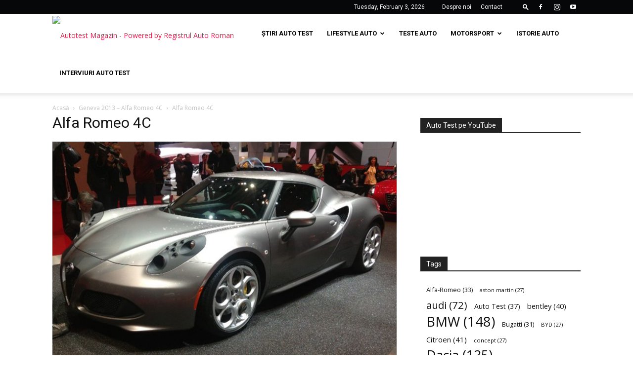

--- FILE ---
content_type: text/html; charset=UTF-8
request_url: https://autotestmagazin.ro/geneva-2013-alfa-romeo-4c/alfa-romeo-4c/
body_size: 16363
content:
<!doctype html >
<!--[if IE 8]>    <html class="ie8" lang="en"> <![endif]-->
<!--[if IE 9]>    <html class="ie9" lang="en"> <![endif]-->
<!--[if gt IE 8]><!--> <html lang="en-US"> <!--<![endif]-->
<head>
    <title>Alfa Romeo 4C - AutoTest Magazin</title>
    <meta charset="UTF-8" />
    <meta name="viewport" content="width=device-width, initial-scale=1.0">
    <link rel="pingback" href="https://autotestmagazin.ro/xmlrpc.php" />
    <meta name='robots' content='index, follow, max-image-preview:large, max-snippet:-1, max-video-preview:-1' />
<link rel="icon" type="image/png" href="http://autotestmagazin.ro/wp-content/uploads/2024/01/favicon.png"><link rel="apple-touch-icon" sizes="76x76" href="http://autotestmagazin.ro/wp-content/uploads/2024/01/76x76.png"/><link rel="apple-touch-icon" sizes="120x120" href="http://autotestmagazin.ro/wp-content/uploads/2024/01/120x120.png"/><link rel="apple-touch-icon" sizes="152x152" href="http://autotestmagazin.ro/wp-content/uploads/2024/01/152x152.png"/><link rel="apple-touch-icon" sizes="114x114" href="http://autotestmagazin.ro/wp-content/uploads/2024/01/114x114.png"/><link rel="apple-touch-icon" sizes="144x144" href="http://autotestmagazin.ro/wp-content/uploads/2024/01/144x144.png"/>
	<!-- This site is optimized with the Yoast SEO plugin v26.8 - https://yoast.com/product/yoast-seo-wordpress/ -->
	<link rel="canonical" href="https://autotestmagazin.ro/geneva-2013-alfa-romeo-4c/alfa-romeo-4c/" />
	<meta property="og:locale" content="en_US" />
	<meta property="og:type" content="article" />
	<meta property="og:title" content="Alfa Romeo 4C - AutoTest Magazin" />
	<meta property="og:url" content="https://autotestmagazin.ro/geneva-2013-alfa-romeo-4c/alfa-romeo-4c/" />
	<meta property="og:site_name" content="AutoTest Magazin" />
	<meta property="article:publisher" content="https://www.facebook.com/autotestmagazin?ref=hl" />
	<meta property="og:image" content="https://autotestmagazin.ro/geneva-2013-alfa-romeo-4c/alfa-romeo-4c" />
	<meta property="og:image:width" content="710" />
	<meta property="og:image:height" content="530" />
	<meta property="og:image:type" content="image/jpeg" />
	<script type="application/ld+json" class="yoast-schema-graph">{"@context":"https://schema.org","@graph":[{"@type":"WebPage","@id":"https://autotestmagazin.ro/geneva-2013-alfa-romeo-4c/alfa-romeo-4c/","url":"https://autotestmagazin.ro/geneva-2013-alfa-romeo-4c/alfa-romeo-4c/","name":"Alfa Romeo 4C - AutoTest Magazin","isPartOf":{"@id":"https://autotestmagazin.ro/#website"},"primaryImageOfPage":{"@id":"https://autotestmagazin.ro/geneva-2013-alfa-romeo-4c/alfa-romeo-4c/#primaryimage"},"image":{"@id":"https://autotestmagazin.ro/geneva-2013-alfa-romeo-4c/alfa-romeo-4c/#primaryimage"},"thumbnailUrl":"https://autotestmagazin.ro/wp-content/uploads/2013/03/Alfa-Romeo-4C.jpg","datePublished":"2013-03-06T13:14:15+00:00","breadcrumb":{"@id":"https://autotestmagazin.ro/geneva-2013-alfa-romeo-4c/alfa-romeo-4c/#breadcrumb"},"inLanguage":"en-US","potentialAction":[{"@type":"ReadAction","target":["https://autotestmagazin.ro/geneva-2013-alfa-romeo-4c/alfa-romeo-4c/"]}]},{"@type":"ImageObject","inLanguage":"en-US","@id":"https://autotestmagazin.ro/geneva-2013-alfa-romeo-4c/alfa-romeo-4c/#primaryimage","url":"https://autotestmagazin.ro/wp-content/uploads/2013/03/Alfa-Romeo-4C.jpg","contentUrl":"https://autotestmagazin.ro/wp-content/uploads/2013/03/Alfa-Romeo-4C.jpg","width":710,"height":530},{"@type":"BreadcrumbList","@id":"https://autotestmagazin.ro/geneva-2013-alfa-romeo-4c/alfa-romeo-4c/#breadcrumb","itemListElement":[{"@type":"ListItem","position":1,"name":"Home","item":"https://autotestmagazin.ro/"},{"@type":"ListItem","position":2,"name":"Geneva 2013 – Alfa Romeo 4C","item":"https://autotestmagazin.ro/geneva-2013-alfa-romeo-4c/"},{"@type":"ListItem","position":3,"name":"Alfa Romeo 4C"}]},{"@type":"WebSite","@id":"https://autotestmagazin.ro/#website","url":"https://autotestmagazin.ro/","name":"AutoTest Magazin","description":"Revista editata de Registrul Auto Roman","potentialAction":[{"@type":"SearchAction","target":{"@type":"EntryPoint","urlTemplate":"https://autotestmagazin.ro/?s={search_term_string}"},"query-input":{"@type":"PropertyValueSpecification","valueRequired":true,"valueName":"search_term_string"}}],"inLanguage":"en-US"}]}</script>
	<!-- / Yoast SEO plugin. -->


<link rel='dns-prefetch' href='//fonts.googleapis.com' />
<link rel="alternate" type="application/rss+xml" title="AutoTest Magazin &raquo; Feed" href="https://autotestmagazin.ro/feed/" />
<link rel="alternate" type="application/rss+xml" title="AutoTest Magazin &raquo; Comments Feed" href="https://autotestmagazin.ro/comments/feed/" />
<link rel="alternate" type="application/rss+xml" title="AutoTest Magazin &raquo; Alfa Romeo 4C Comments Feed" href="https://autotestmagazin.ro/geneva-2013-alfa-romeo-4c/alfa-romeo-4c/feed/" />
<link rel="alternate" title="oEmbed (JSON)" type="application/json+oembed" href="https://autotestmagazin.ro/wp-json/oembed/1.0/embed?url=https%3A%2F%2Fautotestmagazin.ro%2Fgeneva-2013-alfa-romeo-4c%2Falfa-romeo-4c%2F" />
<link rel="alternate" title="oEmbed (XML)" type="text/xml+oembed" href="https://autotestmagazin.ro/wp-json/oembed/1.0/embed?url=https%3A%2F%2Fautotestmagazin.ro%2Fgeneva-2013-alfa-romeo-4c%2Falfa-romeo-4c%2F&#038;format=xml" />
		<style>
			.lazyload,
			.lazyloading {
				max-width: 100%;
			}
		</style>
		<style id='wp-img-auto-sizes-contain-inline-css' type='text/css'>
img:is([sizes=auto i],[sizes^="auto," i]){contain-intrinsic-size:3000px 1500px}
/*# sourceURL=wp-img-auto-sizes-contain-inline-css */
</style>
<style id='wp-emoji-styles-inline-css' type='text/css'>

	img.wp-smiley, img.emoji {
		display: inline !important;
		border: none !important;
		box-shadow: none !important;
		height: 1em !important;
		width: 1em !important;
		margin: 0 0.07em !important;
		vertical-align: -0.1em !important;
		background: none !important;
		padding: 0 !important;
	}
/*# sourceURL=wp-emoji-styles-inline-css */
</style>
<style id='classic-theme-styles-inline-css' type='text/css'>
/*! This file is auto-generated */
.wp-block-button__link{color:#fff;background-color:#32373c;border-radius:9999px;box-shadow:none;text-decoration:none;padding:calc(.667em + 2px) calc(1.333em + 2px);font-size:1.125em}.wp-block-file__button{background:#32373c;color:#fff;text-decoration:none}
/*# sourceURL=/wp-includes/css/classic-themes.min.css */
</style>
<link rel='stylesheet' id='fb-widget-frontend-style-css' href='https://autotestmagazin.ro/wp-content/plugins/facebook-pagelike-widget/assets/css/style.css?ver=1.0.0' type='text/css' media='all' />
<link rel='stylesheet' id='td-plugin-multi-purpose-css' href='https://autotestmagazin.ro/wp-content/plugins/td-composer/td-multi-purpose/style.css?ver=9c5a7338c90cbd82cb580e34cffb127f' type='text/css' media='all' />
<link rel='stylesheet' id='google-fonts-style-css' href='https://fonts.googleapis.com/css?family=Roboto%3A400%2C600%2C700%7COpen+Sans%3A400%2C600%2C700&#038;display=swap&#038;ver=12.7.4' type='text/css' media='all' />
<link rel='stylesheet' id='slb_core-css' href='https://autotestmagazin.ro/wp-content/plugins/simple-lightbox/client/css/app.css?ver=2.9.4' type='text/css' media='all' />
<link rel='stylesheet' id='td-theme-css' href='https://autotestmagazin.ro/wp-content/themes/Newspaper/style.css?ver=12.7.4' type='text/css' media='all' />
<style id='td-theme-inline-css' type='text/css'>@media (max-width:767px){.td-header-desktop-wrap{display:none}}@media (min-width:767px){.td-header-mobile-wrap{display:none}}</style>
<link rel='stylesheet' id='td-legacy-framework-front-style-css' href='https://autotestmagazin.ro/wp-content/plugins/td-composer/legacy/Newspaper/assets/css/td_legacy_main.css?ver=9c5a7338c90cbd82cb580e34cffb127f' type='text/css' media='all' />
<link rel='stylesheet' id='td-standard-pack-framework-front-style-css' href='https://autotestmagazin.ro/wp-content/plugins/td-standard-pack/Newspaper/assets/css/td_standard_pack_main.css?ver=1314111a2e147bac488ccdd97e4704ff' type='text/css' media='all' />
<link rel='stylesheet' id='tdb_style_cloud_templates_front-css' href='https://autotestmagazin.ro/wp-content/plugins/td-cloud-library/assets/css/tdb_main.css?ver=496e217dc78570a2932146e73f7c4a14' type='text/css' media='all' />
<script type="text/javascript" src="https://autotestmagazin.ro/wp-includes/js/jquery/jquery.min.js?ver=3.7.1" id="jquery-core-js"></script>
<script type="text/javascript" src="https://autotestmagazin.ro/wp-includes/js/jquery/jquery-migrate.min.js?ver=3.4.1" id="jquery-migrate-js"></script>
<link rel="https://api.w.org/" href="https://autotestmagazin.ro/wp-json/" /><link rel="alternate" title="JSON" type="application/json" href="https://autotestmagazin.ro/wp-json/wp/v2/media/1837" /><link rel="EditURI" type="application/rsd+xml" title="RSD" href="https://autotestmagazin.ro/xmlrpc.php?rsd" />

<link rel='shortlink' href='https://autotestmagazin.ro/?p=1837' />
		<script>
			document.documentElement.className = document.documentElement.className.replace('no-js', 'js');
		</script>
				<style>
			.no-js img.lazyload {
				display: none;
			}

			figure.wp-block-image img.lazyloading {
				min-width: 150px;
			}

			.lazyload,
			.lazyloading {
				--smush-placeholder-width: 100px;
				--smush-placeholder-aspect-ratio: 1/1;
				width: var(--smush-image-width, var(--smush-placeholder-width)) !important;
				aspect-ratio: var(--smush-image-aspect-ratio, var(--smush-placeholder-aspect-ratio)) !important;
			}

						.lazyload, .lazyloading {
				opacity: 0;
			}

			.lazyloaded {
				opacity: 1;
				transition: opacity 400ms;
				transition-delay: 0ms;
			}

					</style>
		    <script>
        window.tdb_global_vars = {"wpRestUrl":"https:\/\/autotestmagazin.ro\/wp-json\/","permalinkStructure":"\/%postname%\/"};
        window.tdb_p_autoload_vars = {"isAjax":false,"isAdminBarShowing":false,"autoloadStatus":"off","origPostEditUrl":null};
    </script>
    
    <style id="tdb-global-colors">:root{--tt-accent-color:#E4A41E;--tt-hover:#504BDC;--tt-gray-dark:#777777;--tt-extra-color:#f4f4f4;--tt-primary-color:#000000}</style>

    
	            <style id="tdb-global-fonts">
                
:root{--tt-secondary:Merriweather;--tt-extra:Red Hat Display;--tt-primary-font:Epilogue;}
            </style>
            
<!-- JS generated by theme -->

<script type="text/javascript" id="td-generated-header-js">
    
    

	    var tdBlocksArray = []; //here we store all the items for the current page

	    // td_block class - each ajax block uses a object of this class for requests
	    function tdBlock() {
		    this.id = '';
		    this.block_type = 1; //block type id (1-234 etc)
		    this.atts = '';
		    this.td_column_number = '';
		    this.td_current_page = 1; //
		    this.post_count = 0; //from wp
		    this.found_posts = 0; //from wp
		    this.max_num_pages = 0; //from wp
		    this.td_filter_value = ''; //current live filter value
		    this.is_ajax_running = false;
		    this.td_user_action = ''; // load more or infinite loader (used by the animation)
		    this.header_color = '';
		    this.ajax_pagination_infinite_stop = ''; //show load more at page x
	    }

        // td_js_generator - mini detector
        ( function () {
            var htmlTag = document.getElementsByTagName("html")[0];

	        if ( navigator.userAgent.indexOf("MSIE 10.0") > -1 ) {
                htmlTag.className += ' ie10';
            }

            if ( !!navigator.userAgent.match(/Trident.*rv\:11\./) ) {
                htmlTag.className += ' ie11';
            }

	        if ( navigator.userAgent.indexOf("Edge") > -1 ) {
                htmlTag.className += ' ieEdge';
            }

            if ( /(iPad|iPhone|iPod)/g.test(navigator.userAgent) ) {
                htmlTag.className += ' td-md-is-ios';
            }

            var user_agent = navigator.userAgent.toLowerCase();
            if ( user_agent.indexOf("android") > -1 ) {
                htmlTag.className += ' td-md-is-android';
            }

            if ( -1 !== navigator.userAgent.indexOf('Mac OS X')  ) {
                htmlTag.className += ' td-md-is-os-x';
            }

            if ( /chrom(e|ium)/.test(navigator.userAgent.toLowerCase()) ) {
               htmlTag.className += ' td-md-is-chrome';
            }

            if ( -1 !== navigator.userAgent.indexOf('Firefox') ) {
                htmlTag.className += ' td-md-is-firefox';
            }

            if ( -1 !== navigator.userAgent.indexOf('Safari') && -1 === navigator.userAgent.indexOf('Chrome') ) {
                htmlTag.className += ' td-md-is-safari';
            }

            if( -1 !== navigator.userAgent.indexOf('IEMobile') ){
                htmlTag.className += ' td-md-is-iemobile';
            }

        })();

        var tdLocalCache = {};

        ( function () {
            "use strict";

            tdLocalCache = {
                data: {},
                remove: function (resource_id) {
                    delete tdLocalCache.data[resource_id];
                },
                exist: function (resource_id) {
                    return tdLocalCache.data.hasOwnProperty(resource_id) && tdLocalCache.data[resource_id] !== null;
                },
                get: function (resource_id) {
                    return tdLocalCache.data[resource_id];
                },
                set: function (resource_id, cachedData) {
                    tdLocalCache.remove(resource_id);
                    tdLocalCache.data[resource_id] = cachedData;
                }
            };
        })();

    
    
var td_viewport_interval_list=[{"limitBottom":767,"sidebarWidth":228},{"limitBottom":1018,"sidebarWidth":300},{"limitBottom":1140,"sidebarWidth":324}];
var td_animation_stack_effect="type0";
var tds_animation_stack=true;
var td_animation_stack_specific_selectors=".entry-thumb, img, .td-lazy-img";
var td_animation_stack_general_selectors=".td-animation-stack img, .td-animation-stack .entry-thumb, .post img, .td-animation-stack .td-lazy-img";
var tdc_is_installed="yes";
var tdc_domain_active=false;
var td_ajax_url="https:\/\/autotestmagazin.ro\/wp-admin\/admin-ajax.php?td_theme_name=Newspaper&v=12.7.4";
var td_get_template_directory_uri="https:\/\/autotestmagazin.ro\/wp-content\/plugins\/td-composer\/legacy\/common";
var tds_snap_menu="snap";
var tds_logo_on_sticky="show_header_logo";
var tds_header_style="tdm_header_style_1";
var td_please_wait="V\u0103 rug\u0103m a\u0219tepta\u021bi...";
var td_email_user_pass_incorrect="Nume de utilizator sau parola incorect\u0103!";
var td_email_user_incorrect="Email sau nume de utilizator incorect!";
var td_email_incorrect="Email incorect!";
var td_user_incorrect="Username incorrect!";
var td_email_user_empty="Email or username empty!";
var td_pass_empty="Pass empty!";
var td_pass_pattern_incorrect="Invalid Pass Pattern!";
var td_retype_pass_incorrect="Retyped Pass incorrect!";
var tds_more_articles_on_post_enable="";
var tds_more_articles_on_post_time_to_wait="";
var tds_more_articles_on_post_pages_distance_from_top=0;
var tds_captcha="";
var tds_theme_color_site_wide="#e41a46";
var tds_smart_sidebar="";
var tdThemeName="Newspaper";
var tdThemeNameWl="Newspaper";
var td_magnific_popup_translation_tPrev="\u00cenainte (Tasta direc\u021bionare st\u00e2nga)";
var td_magnific_popup_translation_tNext="\u00cenapoi (Tasta direc\u021bionare dreapta)";
var td_magnific_popup_translation_tCounter="%curr% din %total%";
var td_magnific_popup_translation_ajax_tError="Con\u021binutul de la %url% nu poate fi \u00eenc\u0103rcat.";
var td_magnific_popup_translation_image_tError="Imaginea #%curr% nu poate fi \u00eenc\u0103rcat\u0103.";
var tdBlockNonce="82194dc0bd";
var tdMobileMenu="enabled";
var tdMobileSearch="enabled";
var tdsDateFormat="l, F j, Y";
var tdDateNamesI18n={"month_names":["January","February","March","April","May","June","July","August","September","October","November","December"],"month_names_short":["Jan","Feb","Mar","Apr","May","Jun","Jul","Aug","Sep","Oct","Nov","Dec"],"day_names":["Sunday","Monday","Tuesday","Wednesday","Thursday","Friday","Saturday"],"day_names_short":["Sun","Mon","Tue","Wed","Thu","Fri","Sat"]};
var tdb_modal_confirm="Salva\u021bi";
var tdb_modal_cancel="Anulare";
var tdb_modal_confirm_alt="Da";
var tdb_modal_cancel_alt="Nu";
var td_deploy_mode="deploy";
var td_ad_background_click_link="";
var td_ad_background_click_target="";
</script>


<!-- Header style compiled by theme -->

<style>ul.sf-menu>.menu-item>a{font-family:Roboto;font-size:13px}:root{--td_excl_label:'EXCLUSIV';--td_theme_color:#e41a46;--td_slider_text:rgba(228,26,70,0.7);--td_mobile_gradient_one_mob:#333145;--td_mobile_gradient_two_mob:#e41a46;--td_mobile_text_active_color:#e41a46}.td-header-style-12 .td-header-menu-wrap-full,.td-header-style-12 .td-affix,.td-grid-style-1.td-hover-1 .td-big-grid-post:hover .td-post-category,.td-grid-style-5.td-hover-1 .td-big-grid-post:hover .td-post-category,.td_category_template_3 .td-current-sub-category,.td_category_template_8 .td-category-header .td-category a.td-current-sub-category,.td_category_template_4 .td-category-siblings .td-category a:hover,.td_block_big_grid_9.td-grid-style-1 .td-post-category,.td_block_big_grid_9.td-grid-style-5 .td-post-category,.td-grid-style-6.td-hover-1 .td-module-thumb:after,.tdm-menu-active-style5 .td-header-menu-wrap .sf-menu>.current-menu-item>a,.tdm-menu-active-style5 .td-header-menu-wrap .sf-menu>.current-menu-ancestor>a,.tdm-menu-active-style5 .td-header-menu-wrap .sf-menu>.current-category-ancestor>a,.tdm-menu-active-style5 .td-header-menu-wrap .sf-menu>li>a:hover,.tdm-menu-active-style5 .td-header-menu-wrap .sf-menu>.sfHover>a{background-color:#e41a46}.td_mega_menu_sub_cats .cur-sub-cat,.td-mega-span h3 a:hover,.td_mod_mega_menu:hover .entry-title a,.header-search-wrap .result-msg a:hover,.td-header-top-menu .td-drop-down-search .td_module_wrap:hover .entry-title a,.td-header-top-menu .td-icon-search:hover,.td-header-wrap .result-msg a:hover,.top-header-menu li a:hover,.top-header-menu .current-menu-item>a,.top-header-menu .current-menu-ancestor>a,.top-header-menu .current-category-ancestor>a,.td-social-icon-wrap>a:hover,.td-header-sp-top-widget .td-social-icon-wrap a:hover,.td_mod_related_posts:hover h3>a,.td-post-template-11 .td-related-title .td-related-left:hover,.td-post-template-11 .td-related-title .td-related-right:hover,.td-post-template-11 .td-related-title .td-cur-simple-item,.td-post-template-11 .td_block_related_posts .td-next-prev-wrap a:hover,.td-category-header .td-pulldown-category-filter-link:hover,.td-category-siblings .td-subcat-dropdown a:hover,.td-category-siblings .td-subcat-dropdown a.td-current-sub-category,.footer-text-wrap .footer-email-wrap a,.footer-social-wrap a:hover,.td_module_17 .td-read-more a:hover,.td_module_18 .td-read-more a:hover,.td_module_19 .td-post-author-name a:hover,.td-pulldown-syle-2 .td-subcat-dropdown:hover .td-subcat-more span,.td-pulldown-syle-2 .td-subcat-dropdown:hover .td-subcat-more i,.td-pulldown-syle-3 .td-subcat-dropdown:hover .td-subcat-more span,.td-pulldown-syle-3 .td-subcat-dropdown:hover .td-subcat-more i,.tdm-menu-active-style3 .tdm-header.td-header-wrap .sf-menu>.current-category-ancestor>a,.tdm-menu-active-style3 .tdm-header.td-header-wrap .sf-menu>.current-menu-ancestor>a,.tdm-menu-active-style3 .tdm-header.td-header-wrap .sf-menu>.current-menu-item>a,.tdm-menu-active-style3 .tdm-header.td-header-wrap .sf-menu>.sfHover>a,.tdm-menu-active-style3 .tdm-header.td-header-wrap .sf-menu>li>a:hover{color:#e41a46}.td-mega-menu-page .wpb_content_element ul li a:hover,.td-theme-wrap .td-aj-search-results .td_module_wrap:hover .entry-title a,.td-theme-wrap .header-search-wrap .result-msg a:hover{color:#e41a46!important}.td_category_template_8 .td-category-header .td-category a.td-current-sub-category,.td_category_template_4 .td-category-siblings .td-category a:hover,.tdm-menu-active-style4 .tdm-header .sf-menu>.current-menu-item>a,.tdm-menu-active-style4 .tdm-header .sf-menu>.current-menu-ancestor>a,.tdm-menu-active-style4 .tdm-header .sf-menu>.current-category-ancestor>a,.tdm-menu-active-style4 .tdm-header .sf-menu>li>a:hover,.tdm-menu-active-style4 .tdm-header .sf-menu>.sfHover>a{border-color:#e41a46}.td-header-wrap .td-header-top-menu-full,.td-header-wrap .top-header-menu .sub-menu,.tdm-header-style-1.td-header-wrap .td-header-top-menu-full,.tdm-header-style-1.td-header-wrap .top-header-menu .sub-menu,.tdm-header-style-2.td-header-wrap .td-header-top-menu-full,.tdm-header-style-2.td-header-wrap .top-header-menu .sub-menu,.tdm-header-style-3.td-header-wrap .td-header-top-menu-full,.tdm-header-style-3.td-header-wrap .top-header-menu .sub-menu{background-color:#050708}.td-header-style-8 .td-header-top-menu-full{background-color:transparent}.td-header-style-8 .td-header-top-menu-full .td-header-top-menu{background-color:#050708;padding-left:15px;padding-right:15px}.td-header-wrap .td-header-top-menu-full .td-header-top-menu,.td-header-wrap .td-header-top-menu-full{border-bottom:none}.td-header-top-menu,.td-header-top-menu a,.td-header-wrap .td-header-top-menu-full .td-header-top-menu,.td-header-wrap .td-header-top-menu-full a,.td-header-style-8 .td-header-top-menu,.td-header-style-8 .td-header-top-menu a,.td-header-top-menu .td-drop-down-search .entry-title a{color:#ffffff}.top-header-menu .current-menu-item>a,.top-header-menu .current-menu-ancestor>a,.top-header-menu .current-category-ancestor>a,.top-header-menu li a:hover,.td-header-sp-top-widget .td-icon-search:hover{color:#e41a46}.td-header-wrap .td-header-sp-top-widget .td-icon-font,.td-header-style-7 .td-header-top-menu .td-social-icon-wrap .td-icon-font{color:#ffffff}.td-header-wrap .td-header-sp-top-widget i.td-icon-font:hover{color:#e41a46}.sf-menu>.current-menu-item>a:after,.sf-menu>.current-menu-ancestor>a:after,.sf-menu>.current-category-ancestor>a:after,.sf-menu>li:hover>a:after,.sf-menu>.sfHover>a:after,.td_block_mega_menu .td-next-prev-wrap a:hover,.td-mega-span .td-post-category:hover,.td-header-wrap .black-menu .sf-menu>li>a:hover,.td-header-wrap .black-menu .sf-menu>.current-menu-ancestor>a,.td-header-wrap .black-menu .sf-menu>.sfHover>a,.td-header-wrap .black-menu .sf-menu>.current-menu-item>a,.td-header-wrap .black-menu .sf-menu>.current-menu-ancestor>a,.td-header-wrap .black-menu .sf-menu>.current-category-ancestor>a,.tdm-menu-active-style5 .tdm-header .td-header-menu-wrap .sf-menu>.current-menu-item>a,.tdm-menu-active-style5 .tdm-header .td-header-menu-wrap .sf-menu>.current-menu-ancestor>a,.tdm-menu-active-style5 .tdm-header .td-header-menu-wrap .sf-menu>.current-category-ancestor>a,.tdm-menu-active-style5 .tdm-header .td-header-menu-wrap .sf-menu>li>a:hover,.tdm-menu-active-style5 .tdm-header .td-header-menu-wrap .sf-menu>.sfHover>a{background-color:#e41a46}.td_block_mega_menu .td-next-prev-wrap a:hover,.tdm-menu-active-style4 .tdm-header .sf-menu>.current-menu-item>a,.tdm-menu-active-style4 .tdm-header .sf-menu>.current-menu-ancestor>a,.tdm-menu-active-style4 .tdm-header .sf-menu>.current-category-ancestor>a,.tdm-menu-active-style4 .tdm-header .sf-menu>li>a:hover,.tdm-menu-active-style4 .tdm-header .sf-menu>.sfHover>a{border-color:#e41a46}.header-search-wrap .td-drop-down-search:before{border-color:transparent transparent #e41a46 transparent}.td_mega_menu_sub_cats .cur-sub-cat,.td_mod_mega_menu:hover .entry-title a,.td-theme-wrap .sf-menu ul .td-menu-item>a:hover,.td-theme-wrap .sf-menu ul .sfHover>a,.td-theme-wrap .sf-menu ul .current-menu-ancestor>a,.td-theme-wrap .sf-menu ul .current-category-ancestor>a,.td-theme-wrap .sf-menu ul .current-menu-item>a,.tdm-menu-active-style3 .tdm-header.td-header-wrap .sf-menu>.current-menu-item>a,.tdm-menu-active-style3 .tdm-header.td-header-wrap .sf-menu>.current-menu-ancestor>a,.tdm-menu-active-style3 .tdm-header.td-header-wrap .sf-menu>.current-category-ancestor>a,.tdm-menu-active-style3 .tdm-header.td-header-wrap .sf-menu>li>a:hover,.tdm-menu-active-style3 .tdm-header.td-header-wrap .sf-menu>.sfHover>a{color:#e41a46}ul.sf-menu>.td-menu-item>a,.td-theme-wrap .td-header-menu-social{font-family:Roboto;font-size:13px}.td-header-wrap .td-header-menu-social .td-social-icon-wrap a{color:#ffffff}.td-header-wrap .td-header-menu-social .td-social-icon-wrap:hover i{color:#e41a46}.td-theme-wrap .header-search-wrap .td-drop-down-search .btn:hover,.td-theme-wrap .td-aj-search-results .td_module_wrap:hover .entry-title a,.td-theme-wrap .header-search-wrap .result-msg a:hover{color:#e41a46!important}.td-footer-wrapper,.td-footer-wrapper .td_block_template_7 .td-block-title>*,.td-footer-wrapper .td_block_template_17 .td-block-title,.td-footer-wrapper .td-block-title-wrap .td-wrapper-pulldown-filter{background-color:#050708}.td-sub-footer-container{background-color:#e31a46}.td-sub-footer-container,.td-subfooter-menu li a{color:#050708}.top-header-menu>li>a,.td-weather-top-widget .td-weather-now .td-big-degrees,.td-weather-top-widget .td-weather-header .td-weather-city,.td-header-sp-top-menu .td_data_time{font-family:Roboto;font-size:12px}ul.sf-menu>.menu-item>a{font-family:Roboto;font-size:13px}:root{--td_excl_label:'EXCLUSIV';--td_theme_color:#e41a46;--td_slider_text:rgba(228,26,70,0.7);--td_mobile_gradient_one_mob:#333145;--td_mobile_gradient_two_mob:#e41a46;--td_mobile_text_active_color:#e41a46}.td-header-style-12 .td-header-menu-wrap-full,.td-header-style-12 .td-affix,.td-grid-style-1.td-hover-1 .td-big-grid-post:hover .td-post-category,.td-grid-style-5.td-hover-1 .td-big-grid-post:hover .td-post-category,.td_category_template_3 .td-current-sub-category,.td_category_template_8 .td-category-header .td-category a.td-current-sub-category,.td_category_template_4 .td-category-siblings .td-category a:hover,.td_block_big_grid_9.td-grid-style-1 .td-post-category,.td_block_big_grid_9.td-grid-style-5 .td-post-category,.td-grid-style-6.td-hover-1 .td-module-thumb:after,.tdm-menu-active-style5 .td-header-menu-wrap .sf-menu>.current-menu-item>a,.tdm-menu-active-style5 .td-header-menu-wrap .sf-menu>.current-menu-ancestor>a,.tdm-menu-active-style5 .td-header-menu-wrap .sf-menu>.current-category-ancestor>a,.tdm-menu-active-style5 .td-header-menu-wrap .sf-menu>li>a:hover,.tdm-menu-active-style5 .td-header-menu-wrap .sf-menu>.sfHover>a{background-color:#e41a46}.td_mega_menu_sub_cats .cur-sub-cat,.td-mega-span h3 a:hover,.td_mod_mega_menu:hover .entry-title a,.header-search-wrap .result-msg a:hover,.td-header-top-menu .td-drop-down-search .td_module_wrap:hover .entry-title a,.td-header-top-menu .td-icon-search:hover,.td-header-wrap .result-msg a:hover,.top-header-menu li a:hover,.top-header-menu .current-menu-item>a,.top-header-menu .current-menu-ancestor>a,.top-header-menu .current-category-ancestor>a,.td-social-icon-wrap>a:hover,.td-header-sp-top-widget .td-social-icon-wrap a:hover,.td_mod_related_posts:hover h3>a,.td-post-template-11 .td-related-title .td-related-left:hover,.td-post-template-11 .td-related-title .td-related-right:hover,.td-post-template-11 .td-related-title .td-cur-simple-item,.td-post-template-11 .td_block_related_posts .td-next-prev-wrap a:hover,.td-category-header .td-pulldown-category-filter-link:hover,.td-category-siblings .td-subcat-dropdown a:hover,.td-category-siblings .td-subcat-dropdown a.td-current-sub-category,.footer-text-wrap .footer-email-wrap a,.footer-social-wrap a:hover,.td_module_17 .td-read-more a:hover,.td_module_18 .td-read-more a:hover,.td_module_19 .td-post-author-name a:hover,.td-pulldown-syle-2 .td-subcat-dropdown:hover .td-subcat-more span,.td-pulldown-syle-2 .td-subcat-dropdown:hover .td-subcat-more i,.td-pulldown-syle-3 .td-subcat-dropdown:hover .td-subcat-more span,.td-pulldown-syle-3 .td-subcat-dropdown:hover .td-subcat-more i,.tdm-menu-active-style3 .tdm-header.td-header-wrap .sf-menu>.current-category-ancestor>a,.tdm-menu-active-style3 .tdm-header.td-header-wrap .sf-menu>.current-menu-ancestor>a,.tdm-menu-active-style3 .tdm-header.td-header-wrap .sf-menu>.current-menu-item>a,.tdm-menu-active-style3 .tdm-header.td-header-wrap .sf-menu>.sfHover>a,.tdm-menu-active-style3 .tdm-header.td-header-wrap .sf-menu>li>a:hover{color:#e41a46}.td-mega-menu-page .wpb_content_element ul li a:hover,.td-theme-wrap .td-aj-search-results .td_module_wrap:hover .entry-title a,.td-theme-wrap .header-search-wrap .result-msg a:hover{color:#e41a46!important}.td_category_template_8 .td-category-header .td-category a.td-current-sub-category,.td_category_template_4 .td-category-siblings .td-category a:hover,.tdm-menu-active-style4 .tdm-header .sf-menu>.current-menu-item>a,.tdm-menu-active-style4 .tdm-header .sf-menu>.current-menu-ancestor>a,.tdm-menu-active-style4 .tdm-header .sf-menu>.current-category-ancestor>a,.tdm-menu-active-style4 .tdm-header .sf-menu>li>a:hover,.tdm-menu-active-style4 .tdm-header .sf-menu>.sfHover>a{border-color:#e41a46}.td-header-wrap .td-header-top-menu-full,.td-header-wrap .top-header-menu .sub-menu,.tdm-header-style-1.td-header-wrap .td-header-top-menu-full,.tdm-header-style-1.td-header-wrap .top-header-menu .sub-menu,.tdm-header-style-2.td-header-wrap .td-header-top-menu-full,.tdm-header-style-2.td-header-wrap .top-header-menu .sub-menu,.tdm-header-style-3.td-header-wrap .td-header-top-menu-full,.tdm-header-style-3.td-header-wrap .top-header-menu .sub-menu{background-color:#050708}.td-header-style-8 .td-header-top-menu-full{background-color:transparent}.td-header-style-8 .td-header-top-menu-full .td-header-top-menu{background-color:#050708;padding-left:15px;padding-right:15px}.td-header-wrap .td-header-top-menu-full .td-header-top-menu,.td-header-wrap .td-header-top-menu-full{border-bottom:none}.td-header-top-menu,.td-header-top-menu a,.td-header-wrap .td-header-top-menu-full .td-header-top-menu,.td-header-wrap .td-header-top-menu-full a,.td-header-style-8 .td-header-top-menu,.td-header-style-8 .td-header-top-menu a,.td-header-top-menu .td-drop-down-search .entry-title a{color:#ffffff}.top-header-menu .current-menu-item>a,.top-header-menu .current-menu-ancestor>a,.top-header-menu .current-category-ancestor>a,.top-header-menu li a:hover,.td-header-sp-top-widget .td-icon-search:hover{color:#e41a46}.td-header-wrap .td-header-sp-top-widget .td-icon-font,.td-header-style-7 .td-header-top-menu .td-social-icon-wrap .td-icon-font{color:#ffffff}.td-header-wrap .td-header-sp-top-widget i.td-icon-font:hover{color:#e41a46}.sf-menu>.current-menu-item>a:after,.sf-menu>.current-menu-ancestor>a:after,.sf-menu>.current-category-ancestor>a:after,.sf-menu>li:hover>a:after,.sf-menu>.sfHover>a:after,.td_block_mega_menu .td-next-prev-wrap a:hover,.td-mega-span .td-post-category:hover,.td-header-wrap .black-menu .sf-menu>li>a:hover,.td-header-wrap .black-menu .sf-menu>.current-menu-ancestor>a,.td-header-wrap .black-menu .sf-menu>.sfHover>a,.td-header-wrap .black-menu .sf-menu>.current-menu-item>a,.td-header-wrap .black-menu .sf-menu>.current-menu-ancestor>a,.td-header-wrap .black-menu .sf-menu>.current-category-ancestor>a,.tdm-menu-active-style5 .tdm-header .td-header-menu-wrap .sf-menu>.current-menu-item>a,.tdm-menu-active-style5 .tdm-header .td-header-menu-wrap .sf-menu>.current-menu-ancestor>a,.tdm-menu-active-style5 .tdm-header .td-header-menu-wrap .sf-menu>.current-category-ancestor>a,.tdm-menu-active-style5 .tdm-header .td-header-menu-wrap .sf-menu>li>a:hover,.tdm-menu-active-style5 .tdm-header .td-header-menu-wrap .sf-menu>.sfHover>a{background-color:#e41a46}.td_block_mega_menu .td-next-prev-wrap a:hover,.tdm-menu-active-style4 .tdm-header .sf-menu>.current-menu-item>a,.tdm-menu-active-style4 .tdm-header .sf-menu>.current-menu-ancestor>a,.tdm-menu-active-style4 .tdm-header .sf-menu>.current-category-ancestor>a,.tdm-menu-active-style4 .tdm-header .sf-menu>li>a:hover,.tdm-menu-active-style4 .tdm-header .sf-menu>.sfHover>a{border-color:#e41a46}.header-search-wrap .td-drop-down-search:before{border-color:transparent transparent #e41a46 transparent}.td_mega_menu_sub_cats .cur-sub-cat,.td_mod_mega_menu:hover .entry-title a,.td-theme-wrap .sf-menu ul .td-menu-item>a:hover,.td-theme-wrap .sf-menu ul .sfHover>a,.td-theme-wrap .sf-menu ul .current-menu-ancestor>a,.td-theme-wrap .sf-menu ul .current-category-ancestor>a,.td-theme-wrap .sf-menu ul .current-menu-item>a,.tdm-menu-active-style3 .tdm-header.td-header-wrap .sf-menu>.current-menu-item>a,.tdm-menu-active-style3 .tdm-header.td-header-wrap .sf-menu>.current-menu-ancestor>a,.tdm-menu-active-style3 .tdm-header.td-header-wrap .sf-menu>.current-category-ancestor>a,.tdm-menu-active-style3 .tdm-header.td-header-wrap .sf-menu>li>a:hover,.tdm-menu-active-style3 .tdm-header.td-header-wrap .sf-menu>.sfHover>a{color:#e41a46}ul.sf-menu>.td-menu-item>a,.td-theme-wrap .td-header-menu-social{font-family:Roboto;font-size:13px}.td-header-wrap .td-header-menu-social .td-social-icon-wrap a{color:#ffffff}.td-header-wrap .td-header-menu-social .td-social-icon-wrap:hover i{color:#e41a46}.td-theme-wrap .header-search-wrap .td-drop-down-search .btn:hover,.td-theme-wrap .td-aj-search-results .td_module_wrap:hover .entry-title a,.td-theme-wrap .header-search-wrap .result-msg a:hover{color:#e41a46!important}.td-footer-wrapper,.td-footer-wrapper .td_block_template_7 .td-block-title>*,.td-footer-wrapper .td_block_template_17 .td-block-title,.td-footer-wrapper .td-block-title-wrap .td-wrapper-pulldown-filter{background-color:#050708}.td-sub-footer-container{background-color:#e31a46}.td-sub-footer-container,.td-subfooter-menu li a{color:#050708}.top-header-menu>li>a,.td-weather-top-widget .td-weather-now .td-big-degrees,.td-weather-top-widget .td-weather-header .td-weather-city,.td-header-sp-top-menu .td_data_time{font-family:Roboto;font-size:12px}</style>

<!-- Google tag (gtag.js) -->
<script async src="https://www.googletagmanager.com/gtag/js?id=G-7FVYX3LK1C"></script>
<script>
  window.dataLayer = window.dataLayer || [];
  function gtag(){dataLayer.push(arguments);}
  gtag('js', new Date());

  gtag('config', 'G-7FVYX3LK1C');
</script>


<script type="application/ld+json">
    {
        "@context": "https://schema.org",
        "@type": "BreadcrumbList",
        "itemListElement": [
            {
                "@type": "ListItem",
                "position": 1,
                "item": {
                    "@type": "WebSite",
                    "@id": "https://autotestmagazin.ro/",
                    "name": "Acasă"
                }
            },
            {
                "@type": "ListItem",
                "position": 2,
                    "item": {
                    "@type": "WebPage",
                    "@id": "https://autotestmagazin.ro/geneva-2013-alfa-romeo-4c/",
                    "name": "Geneva 2013 – Alfa Romeo 4C"
                }
            }
            ,{
                "@type": "ListItem",
                "position": 3,
                    "item": {
                    "@type": "WebPage",
                    "@id": "",
                    "name": "Alfa Romeo 4C"                                
                }
            }    
        ]
    }
</script>

<!-- Button style compiled by theme -->

<style>.tdm-btn-style1{background-color:#e41a46}.tdm-btn-style2:before{border-color:#e41a46}.tdm-btn-style2{color:#e41a46}.tdm-btn-style3{-webkit-box-shadow:0 2px 16px #e41a46;-moz-box-shadow:0 2px 16px #e41a46;box-shadow:0 2px 16px #e41a46}.tdm-btn-style3:hover{-webkit-box-shadow:0 4px 26px #e41a46;-moz-box-shadow:0 4px 26px #e41a46;box-shadow:0 4px 26px #e41a46}</style>

	<style id="tdw-css-placeholder"></style><style id='global-styles-inline-css' type='text/css'>
:root{--wp--preset--aspect-ratio--square: 1;--wp--preset--aspect-ratio--4-3: 4/3;--wp--preset--aspect-ratio--3-4: 3/4;--wp--preset--aspect-ratio--3-2: 3/2;--wp--preset--aspect-ratio--2-3: 2/3;--wp--preset--aspect-ratio--16-9: 16/9;--wp--preset--aspect-ratio--9-16: 9/16;--wp--preset--color--black: #000000;--wp--preset--color--cyan-bluish-gray: #abb8c3;--wp--preset--color--white: #ffffff;--wp--preset--color--pale-pink: #f78da7;--wp--preset--color--vivid-red: #cf2e2e;--wp--preset--color--luminous-vivid-orange: #ff6900;--wp--preset--color--luminous-vivid-amber: #fcb900;--wp--preset--color--light-green-cyan: #7bdcb5;--wp--preset--color--vivid-green-cyan: #00d084;--wp--preset--color--pale-cyan-blue: #8ed1fc;--wp--preset--color--vivid-cyan-blue: #0693e3;--wp--preset--color--vivid-purple: #9b51e0;--wp--preset--gradient--vivid-cyan-blue-to-vivid-purple: linear-gradient(135deg,rgb(6,147,227) 0%,rgb(155,81,224) 100%);--wp--preset--gradient--light-green-cyan-to-vivid-green-cyan: linear-gradient(135deg,rgb(122,220,180) 0%,rgb(0,208,130) 100%);--wp--preset--gradient--luminous-vivid-amber-to-luminous-vivid-orange: linear-gradient(135deg,rgb(252,185,0) 0%,rgb(255,105,0) 100%);--wp--preset--gradient--luminous-vivid-orange-to-vivid-red: linear-gradient(135deg,rgb(255,105,0) 0%,rgb(207,46,46) 100%);--wp--preset--gradient--very-light-gray-to-cyan-bluish-gray: linear-gradient(135deg,rgb(238,238,238) 0%,rgb(169,184,195) 100%);--wp--preset--gradient--cool-to-warm-spectrum: linear-gradient(135deg,rgb(74,234,220) 0%,rgb(151,120,209) 20%,rgb(207,42,186) 40%,rgb(238,44,130) 60%,rgb(251,105,98) 80%,rgb(254,248,76) 100%);--wp--preset--gradient--blush-light-purple: linear-gradient(135deg,rgb(255,206,236) 0%,rgb(152,150,240) 100%);--wp--preset--gradient--blush-bordeaux: linear-gradient(135deg,rgb(254,205,165) 0%,rgb(254,45,45) 50%,rgb(107,0,62) 100%);--wp--preset--gradient--luminous-dusk: linear-gradient(135deg,rgb(255,203,112) 0%,rgb(199,81,192) 50%,rgb(65,88,208) 100%);--wp--preset--gradient--pale-ocean: linear-gradient(135deg,rgb(255,245,203) 0%,rgb(182,227,212) 50%,rgb(51,167,181) 100%);--wp--preset--gradient--electric-grass: linear-gradient(135deg,rgb(202,248,128) 0%,rgb(113,206,126) 100%);--wp--preset--gradient--midnight: linear-gradient(135deg,rgb(2,3,129) 0%,rgb(40,116,252) 100%);--wp--preset--font-size--small: 11px;--wp--preset--font-size--medium: 20px;--wp--preset--font-size--large: 32px;--wp--preset--font-size--x-large: 42px;--wp--preset--font-size--regular: 15px;--wp--preset--font-size--larger: 50px;--wp--preset--spacing--20: 0.44rem;--wp--preset--spacing--30: 0.67rem;--wp--preset--spacing--40: 1rem;--wp--preset--spacing--50: 1.5rem;--wp--preset--spacing--60: 2.25rem;--wp--preset--spacing--70: 3.38rem;--wp--preset--spacing--80: 5.06rem;--wp--preset--shadow--natural: 6px 6px 9px rgba(0, 0, 0, 0.2);--wp--preset--shadow--deep: 12px 12px 50px rgba(0, 0, 0, 0.4);--wp--preset--shadow--sharp: 6px 6px 0px rgba(0, 0, 0, 0.2);--wp--preset--shadow--outlined: 6px 6px 0px -3px rgb(255, 255, 255), 6px 6px rgb(0, 0, 0);--wp--preset--shadow--crisp: 6px 6px 0px rgb(0, 0, 0);}:where(.is-layout-flex){gap: 0.5em;}:where(.is-layout-grid){gap: 0.5em;}body .is-layout-flex{display: flex;}.is-layout-flex{flex-wrap: wrap;align-items: center;}.is-layout-flex > :is(*, div){margin: 0;}body .is-layout-grid{display: grid;}.is-layout-grid > :is(*, div){margin: 0;}:where(.wp-block-columns.is-layout-flex){gap: 2em;}:where(.wp-block-columns.is-layout-grid){gap: 2em;}:where(.wp-block-post-template.is-layout-flex){gap: 1.25em;}:where(.wp-block-post-template.is-layout-grid){gap: 1.25em;}.has-black-color{color: var(--wp--preset--color--black) !important;}.has-cyan-bluish-gray-color{color: var(--wp--preset--color--cyan-bluish-gray) !important;}.has-white-color{color: var(--wp--preset--color--white) !important;}.has-pale-pink-color{color: var(--wp--preset--color--pale-pink) !important;}.has-vivid-red-color{color: var(--wp--preset--color--vivid-red) !important;}.has-luminous-vivid-orange-color{color: var(--wp--preset--color--luminous-vivid-orange) !important;}.has-luminous-vivid-amber-color{color: var(--wp--preset--color--luminous-vivid-amber) !important;}.has-light-green-cyan-color{color: var(--wp--preset--color--light-green-cyan) !important;}.has-vivid-green-cyan-color{color: var(--wp--preset--color--vivid-green-cyan) !important;}.has-pale-cyan-blue-color{color: var(--wp--preset--color--pale-cyan-blue) !important;}.has-vivid-cyan-blue-color{color: var(--wp--preset--color--vivid-cyan-blue) !important;}.has-vivid-purple-color{color: var(--wp--preset--color--vivid-purple) !important;}.has-black-background-color{background-color: var(--wp--preset--color--black) !important;}.has-cyan-bluish-gray-background-color{background-color: var(--wp--preset--color--cyan-bluish-gray) !important;}.has-white-background-color{background-color: var(--wp--preset--color--white) !important;}.has-pale-pink-background-color{background-color: var(--wp--preset--color--pale-pink) !important;}.has-vivid-red-background-color{background-color: var(--wp--preset--color--vivid-red) !important;}.has-luminous-vivid-orange-background-color{background-color: var(--wp--preset--color--luminous-vivid-orange) !important;}.has-luminous-vivid-amber-background-color{background-color: var(--wp--preset--color--luminous-vivid-amber) !important;}.has-light-green-cyan-background-color{background-color: var(--wp--preset--color--light-green-cyan) !important;}.has-vivid-green-cyan-background-color{background-color: var(--wp--preset--color--vivid-green-cyan) !important;}.has-pale-cyan-blue-background-color{background-color: var(--wp--preset--color--pale-cyan-blue) !important;}.has-vivid-cyan-blue-background-color{background-color: var(--wp--preset--color--vivid-cyan-blue) !important;}.has-vivid-purple-background-color{background-color: var(--wp--preset--color--vivid-purple) !important;}.has-black-border-color{border-color: var(--wp--preset--color--black) !important;}.has-cyan-bluish-gray-border-color{border-color: var(--wp--preset--color--cyan-bluish-gray) !important;}.has-white-border-color{border-color: var(--wp--preset--color--white) !important;}.has-pale-pink-border-color{border-color: var(--wp--preset--color--pale-pink) !important;}.has-vivid-red-border-color{border-color: var(--wp--preset--color--vivid-red) !important;}.has-luminous-vivid-orange-border-color{border-color: var(--wp--preset--color--luminous-vivid-orange) !important;}.has-luminous-vivid-amber-border-color{border-color: var(--wp--preset--color--luminous-vivid-amber) !important;}.has-light-green-cyan-border-color{border-color: var(--wp--preset--color--light-green-cyan) !important;}.has-vivid-green-cyan-border-color{border-color: var(--wp--preset--color--vivid-green-cyan) !important;}.has-pale-cyan-blue-border-color{border-color: var(--wp--preset--color--pale-cyan-blue) !important;}.has-vivid-cyan-blue-border-color{border-color: var(--wp--preset--color--vivid-cyan-blue) !important;}.has-vivid-purple-border-color{border-color: var(--wp--preset--color--vivid-purple) !important;}.has-vivid-cyan-blue-to-vivid-purple-gradient-background{background: var(--wp--preset--gradient--vivid-cyan-blue-to-vivid-purple) !important;}.has-light-green-cyan-to-vivid-green-cyan-gradient-background{background: var(--wp--preset--gradient--light-green-cyan-to-vivid-green-cyan) !important;}.has-luminous-vivid-amber-to-luminous-vivid-orange-gradient-background{background: var(--wp--preset--gradient--luminous-vivid-amber-to-luminous-vivid-orange) !important;}.has-luminous-vivid-orange-to-vivid-red-gradient-background{background: var(--wp--preset--gradient--luminous-vivid-orange-to-vivid-red) !important;}.has-very-light-gray-to-cyan-bluish-gray-gradient-background{background: var(--wp--preset--gradient--very-light-gray-to-cyan-bluish-gray) !important;}.has-cool-to-warm-spectrum-gradient-background{background: var(--wp--preset--gradient--cool-to-warm-spectrum) !important;}.has-blush-light-purple-gradient-background{background: var(--wp--preset--gradient--blush-light-purple) !important;}.has-blush-bordeaux-gradient-background{background: var(--wp--preset--gradient--blush-bordeaux) !important;}.has-luminous-dusk-gradient-background{background: var(--wp--preset--gradient--luminous-dusk) !important;}.has-pale-ocean-gradient-background{background: var(--wp--preset--gradient--pale-ocean) !important;}.has-electric-grass-gradient-background{background: var(--wp--preset--gradient--electric-grass) !important;}.has-midnight-gradient-background{background: var(--wp--preset--gradient--midnight) !important;}.has-small-font-size{font-size: var(--wp--preset--font-size--small) !important;}.has-medium-font-size{font-size: var(--wp--preset--font-size--medium) !important;}.has-large-font-size{font-size: var(--wp--preset--font-size--large) !important;}.has-x-large-font-size{font-size: var(--wp--preset--font-size--x-large) !important;}
/*# sourceURL=global-styles-inline-css */
</style>
</head>

<body class="attachment wp-singular attachment-template-default single single-attachment postid-1837 attachmentid-1837 attachment-jpeg wp-theme-Newspaper td-standard-pack alfa-romeo-4c global-block-template-1 td-animation-stack-type0 td-full-layout" itemscope="itemscope" itemtype="https://schema.org/WebPage">

<div class="td-scroll-up" data-style="style1"><i class="td-icon-menu-up"></i></div>
    <div class="td-menu-background" style="visibility:hidden"></div>
<div id="td-mobile-nav" style="visibility:hidden">
    <div class="td-mobile-container">
        <!-- mobile menu top section -->
        <div class="td-menu-socials-wrap">
            <!-- socials -->
            <div class="td-menu-socials">
                
        <span class="td-social-icon-wrap">
            <a target="_blank" href="https://www.facebook.com/autotestmagazin" title="Facebook">
                <i class="td-icon-font td-icon-facebook"></i>
                <span style="display: none">Facebook</span>
            </a>
        </span>
        <span class="td-social-icon-wrap">
            <a target="_blank" href="https://www.instagram.com/autotestmagazin/" title="Instagram">
                <i class="td-icon-font td-icon-instagram"></i>
                <span style="display: none">Instagram</span>
            </a>
        </span>
        <span class="td-social-icon-wrap">
            <a target="_blank" href="https://www.youtube.com/@autotestmagazin" title="Youtube">
                <i class="td-icon-font td-icon-youtube"></i>
                <span style="display: none">Youtube</span>
            </a>
        </span>            </div>
            <!-- close button -->
            <div class="td-mobile-close">
                <span><i class="td-icon-close-mobile"></i></span>
            </div>
        </div>

        <!-- login section -->
        
        <!-- menu section -->
        <div class="td-mobile-content">
            <div class="menu-pagini-container"><ul id="menu-pagini" class="td-mobile-main-menu"><li id="menu-item-3699" class="menu-item menu-item-type-taxonomy menu-item-object-category menu-item-first menu-item-3699"><a title="Știri Auto Test" href="https://autotestmagazin.ro/category/stiri/">Știri Auto Test</a></li>
<li id="menu-item-3700" class="menu-item menu-item-type-taxonomy menu-item-object-category menu-item-has-children menu-item-3700"><a href="https://autotestmagazin.ro/category/lifestyle/">Lifestyle auto<i class="td-icon-menu-right td-element-after"></i></a>
<ul class="sub-menu">
	<li id="menu-item-3716" class="menu-item menu-item-type-taxonomy menu-item-object-category menu-item-3716"><a href="https://autotestmagazin.ro/category/lifestyle/bici/">Biciclete</a></li>
	<li id="menu-item-3717" class="menu-item menu-item-type-taxonomy menu-item-object-category menu-item-3717"><a href="https://autotestmagazin.ro/category/lifestyle/gadget/">Gadget</a></li>
</ul>
</li>
<li id="menu-item-3701" class="menu-item menu-item-type-taxonomy menu-item-object-category menu-item-3701"><a href="https://autotestmagazin.ro/category/teste/">Teste auto</a></li>
<li id="menu-item-3702" class="menu-item menu-item-type-taxonomy menu-item-object-category menu-item-has-children menu-item-3702"><a href="https://autotestmagazin.ro/category/sport/">Motorsport<i class="td-icon-menu-right td-element-after"></i></a>
<ul class="sub-menu">
	<li id="menu-item-3719" class="menu-item menu-item-type-taxonomy menu-item-object-category menu-item-3719"><a href="https://autotestmagazin.ro/category/sport/moto-sport/">Moto</a></li>
	<li id="menu-item-3718" class="menu-item menu-item-type-taxonomy menu-item-object-category menu-item-3718"><a href="https://autotestmagazin.ro/category/sport/auto-sport/">Auto</a></li>
</ul>
</li>
<li id="menu-item-3703" class="menu-item menu-item-type-taxonomy menu-item-object-category menu-item-3703"><a href="https://autotestmagazin.ro/category/istorie/">Istorie auto</a></li>
<li id="menu-item-12229" class="menu-item menu-item-type-taxonomy menu-item-object-category menu-item-12229"><a href="https://autotestmagazin.ro/category/interviuri-auto-test/">Interviuri Auto Test</a></li>
</ul></div>        </div>
    </div>

    <!-- register/login section -->
    </div><div class="td-search-background" style="visibility:hidden"></div>
<div class="td-search-wrap-mob" style="visibility:hidden">
	<div class="td-drop-down-search">
		<form method="get" class="td-search-form" action="https://autotestmagazin.ro/">
			<!-- close button -->
			<div class="td-search-close">
				<span><i class="td-icon-close-mobile"></i></span>
			</div>
			<div role="search" class="td-search-input">
				<span>Căutați</span>
				<input id="td-header-search-mob" type="text" value="" name="s" autocomplete="off" />
			</div>
		</form>
		<div id="td-aj-search-mob" class="td-ajax-search-flex"></div>
	</div>
</div>

    <div id="td-outer-wrap" class="td-theme-wrap">
    
        
            <div class="tdc-header-wrap ">

            <!--
Header style multipurpose 1
-->


<div class="td-header-wrap tdm-header tdm-header-style-1 ">
    
            <div class="td-header-top-menu-full td-container-wrap ">
            <div class="td-container td-header-row td-header-top-menu">
                
    <div class="top-bar-style-4">
        <div class="td-header-sp-top-widget">
            <div class="td-search-btns-wrap">
            <a id="td-header-search-button" href="#" aria-label="Search" role="button" class="dropdown-toggle " data-toggle="dropdown"><i class="td-icon-search"></i></a>
        </div>


        <div class="td-drop-down-search" aria-labelledby="td-header-search-button">
            <form method="get" class="td-search-form" action="https://autotestmagazin.ro/">
                <div role="search" class="td-head-form-search-wrap">
                    <input id="td-header-search" type="text" value="" name="s" autocomplete="off" /><input class="wpb_button wpb_btn-inverse btn" type="submit" id="td-header-search-top" value="Căutați" />
                </div>
            </form>
            <div id="td-aj-search"></div>
        </div>
    
    
        
        <span class="td-social-icon-wrap">
            <a target="_blank" href="https://www.facebook.com/autotestmagazin" title="Facebook">
                <i class="td-icon-font td-icon-facebook"></i>
                <span style="display: none">Facebook</span>
            </a>
        </span>
        <span class="td-social-icon-wrap">
            <a target="_blank" href="https://www.instagram.com/autotestmagazin/" title="Instagram">
                <i class="td-icon-font td-icon-instagram"></i>
                <span style="display: none">Instagram</span>
            </a>
        </span>
        <span class="td-social-icon-wrap">
            <a target="_blank" href="https://www.youtube.com/@autotestmagazin" title="Youtube">
                <i class="td-icon-font td-icon-youtube"></i>
                <span style="display: none">Youtube</span>
            </a>
        </span>    </div>

        
<div class="td-header-sp-top-menu">


	        <div class="td_data_time">
            <div style="visibility:hidden;">

                Tuesday, February 3, 2026
            </div>
        </div>
    <div class="menu-top-container"><ul id="menu-footer" class="top-header-menu"><li id="menu-item-3708" class="menu-item menu-item-type-post_type menu-item-object-page menu-item-first td-menu-item td-normal-menu menu-item-3708"><a href="https://autotestmagazin.ro/despre/">Despre noi</a></li>
<li id="menu-item-3709" class="menu-item menu-item-type-post_type menu-item-object-page td-menu-item td-normal-menu menu-item-3709"><a href="https://autotestmagazin.ro/contact/">Contact</a></li>
</ul></div></div>
    </div>

<!-- LOGIN MODAL -->

                <div id="login-form" class="white-popup-block mfp-hide mfp-with-anim td-login-modal-wrap">
                    <div class="td-login-wrap">
                        <a href="#" aria-label="Back" class="td-back-button"><i class="td-icon-modal-back"></i></a>
                        <div id="td-login-div" class="td-login-form-div td-display-block">
                            <div class="td-login-panel-title">Conectare</div>
                            <div class="td-login-panel-descr">Bine ați venit! Autentificați-vă in contul dvs</div>
                            <div class="td_display_err"></div>
                            <form id="loginForm" action="#" method="post">
                                <div class="td-login-inputs"><input class="td-login-input" autocomplete="username" type="text" name="login_email" id="login_email" value="" required><label for="login_email">numele dvs de utilizator</label></div>
                                <div class="td-login-inputs"><input class="td-login-input" autocomplete="current-password" type="password" name="login_pass" id="login_pass" value="" required><label for="login_pass">parola dvs</label></div>
                                <input type="button"  name="login_button" id="login_button" class="wpb_button btn td-login-button" value="Logare">
                                
                            </form>

                            

                            <div class="td-login-info-text"><a href="#" id="forgot-pass-link">Ați uitat parola? obține ajutor</a></div>
                            
                            
                            
                            
                        </div>

                        

                         <div id="td-forgot-pass-div" class="td-login-form-div td-display-none">
                            <div class="td-login-panel-title">Recuperare parola</div>
                            <div class="td-login-panel-descr">Recuperați-vă parola</div>
                            <div class="td_display_err"></div>
                            <form id="forgotpassForm" action="#" method="post">
                                <div class="td-login-inputs"><input class="td-login-input" type="text" name="forgot_email" id="forgot_email" value="" required><label for="forgot_email">adresa dvs de email</label></div>
                                <input type="button" name="forgot_button" id="forgot_button" class="wpb_button btn td-login-button" value="Trimite parola">
                            </form>
                            <div class="td-login-info-text">O parola va fi trimisă pe adresa dvs de email.</div>
                        </div>
                        
                        
                    </div>
                </div>
                            </div>
        </div>
    
    <div class="td-header-menu-wrap-full td-container-wrap ">
        <div class="td-header-menu-wrap td-header-gradient td-header-menu-no-search">
            <div class="td-container td-header-row td-header-main-menu">
                <div class="tdm-menu-btns-socials">
            <div class="td-search-wrapper">
            <div id="td-top-search">
                <!-- Search -->
                <div class="header-search-wrap">
                    <div class="dropdown header-search">
                        <a id="td-header-search-button-mob" href="#" role="button" aria-label="Search" class="dropdown-toggle " data-toggle="dropdown"><i class="td-icon-search"></i></a>
                    </div>
                </div>
            </div>
        </div>
    
    
    </div>

<div id="td-header-menu" role="navigation">
        <div id="td-top-mobile-toggle"><a href="#" aria-label="mobile-toggle"><i class="td-icon-font td-icon-mobile"></i></a></div>
        <div class="td-main-menu-logo td-logo-in-menu">
                <a class="td-main-logo" href="https://autotestmagazin.ro/">
            <img class="td-retina-data lazyload" data-retina="http://autotestmagazin.ro/wp-content/uploads/2024/01/logo-autotest-retina-300x99.png" data-src="http://autotestmagazin.ro/wp-content/uploads/2024/01/logo-autotest.png" alt="Autotest Magazin - Powered by Registrul Auto Roman" title="Autotest Magazin - Powered by Registrul Auto Roman"  width="272" height="90" src="[data-uri]" style="--smush-placeholder-width: 272px; --smush-placeholder-aspect-ratio: 272/90;" />
            <span class="td-visual-hidden">AutoTest Magazin</span>
        </a>
        </div>
    <div class="menu-pagini-container"><ul id="menu-pagini-1" class="sf-menu"><li class="menu-item menu-item-type-taxonomy menu-item-object-category menu-item-first td-menu-item td-normal-menu menu-item-3699"><a title="Știri Auto Test" href="https://autotestmagazin.ro/category/stiri/">Știri Auto Test</a></li>
<li class="menu-item menu-item-type-taxonomy menu-item-object-category menu-item-has-children td-menu-item td-normal-menu menu-item-3700"><a href="https://autotestmagazin.ro/category/lifestyle/">Lifestyle auto</a>
<ul class="sub-menu">
	<li class="menu-item menu-item-type-taxonomy menu-item-object-category td-menu-item td-normal-menu menu-item-3716"><a href="https://autotestmagazin.ro/category/lifestyle/bici/">Biciclete</a></li>
	<li class="menu-item menu-item-type-taxonomy menu-item-object-category td-menu-item td-normal-menu menu-item-3717"><a href="https://autotestmagazin.ro/category/lifestyle/gadget/">Gadget</a></li>
</ul>
</li>
<li class="menu-item menu-item-type-taxonomy menu-item-object-category td-menu-item td-normal-menu menu-item-3701"><a href="https://autotestmagazin.ro/category/teste/">Teste auto</a></li>
<li class="menu-item menu-item-type-taxonomy menu-item-object-category menu-item-has-children td-menu-item td-normal-menu menu-item-3702"><a href="https://autotestmagazin.ro/category/sport/">Motorsport</a>
<ul class="sub-menu">
	<li class="menu-item menu-item-type-taxonomy menu-item-object-category td-menu-item td-normal-menu menu-item-3719"><a href="https://autotestmagazin.ro/category/sport/moto-sport/">Moto</a></li>
	<li class="menu-item menu-item-type-taxonomy menu-item-object-category td-menu-item td-normal-menu menu-item-3718"><a href="https://autotestmagazin.ro/category/sport/auto-sport/">Auto</a></li>
</ul>
</li>
<li class="menu-item menu-item-type-taxonomy menu-item-object-category td-menu-item td-normal-menu menu-item-3703"><a href="https://autotestmagazin.ro/category/istorie/">Istorie auto</a></li>
<li class="menu-item menu-item-type-taxonomy menu-item-object-category td-menu-item td-normal-menu menu-item-12229"><a href="https://autotestmagazin.ro/category/interviuri-auto-test/">Interviuri Auto Test</a></li>
</ul></div></div>

            </div>
        </div>
    </div>

    </div>
            </div>

            

<div class="td-main-content-wrap td-container-wrap" role="main">
    <div class="td-container ">
        <div class="td-crumb-container">
            <div class="entry-crumbs"><span><a title="" class="entry-crumb" href="https://autotestmagazin.ro/">Acasă</a></span> <i class="td-icon-right td-bread-sep"></i> <span><a title="Geneva 2013 – Alfa Romeo 4C" class="entry-crumb" href="https://autotestmagazin.ro/geneva-2013-alfa-romeo-4c/">Geneva 2013 – Alfa Romeo 4C</a></span> <i class="td-icon-right td-bread-sep td-bred-no-url-last"></i> <span class="td-bred-no-url-last">Alfa Romeo 4C</span></div>        </div>
        <div class="td-pb-row">
                                <div class="td-pb-span8 td-main-content">
                        <div class="td-ss-main-content">
                                                            <h1 class="entry-title td-page-title">
                                <span>Alfa Romeo 4C</span>
                                </h1>            <a href="https://autotestmagazin.ro/wp-content/uploads/2013/03/Alfa-Romeo-4C.jpg" title="Alfa Romeo 4C" rel="attachment"><img class="td-attachment-page-image lazyload" data-src="https://autotestmagazin.ro/wp-content/uploads/2013/03/Alfa-Romeo-4C.jpg" alt="" src="[data-uri]" style="--smush-placeholder-width: 710px; --smush-placeholder-aspect-ratio: 710/530;" /></a>

            <div class="td-attachment-page-content">
                            </div>
                                        <div class="td-attachment-prev"></div>
                            <div class="td-attachment-next"><a href='https://autotestmagazin.ro/geneva-2013-alfa-romeo-4c/alfa-romeo-4c-5/'><img width="150" height="150" data-src="https://autotestmagazin.ro/wp-content/uploads/2013/03/Alfa-Romeo-4C-5-150x150.jpg" class="attachment-thumbnail size-thumbnail lazyload" alt="Alfa Romeo 4C" decoding="async" data-srcset="https://autotestmagazin.ro/wp-content/uploads/2013/03/Alfa-Romeo-4C-5-150x150.jpg 150w, https://autotestmagazin.ro/wp-content/uploads/2013/03/Alfa-Romeo-4C-5-60x60.jpg 60w, https://autotestmagazin.ro/wp-content/uploads/2013/03/Alfa-Romeo-4C-5-125x125.jpg 125w" data-sizes="(max-width: 150px) 100vw, 150px" src="[data-uri]" style="--smush-placeholder-width: 150px; --smush-placeholder-aspect-ratio: 150/150;" /></a></div>
                        </div>
                    </div>
                    <div class="td-pb-span4 td-main-sidebar">
                        <div class="td-ss-main-sidebar">
                            <aside id="text-2" class="td_block_template_1 widget text-2 widget_text"><h4 class="block-title"><span>Auto Test pe YouTube</span></h4>			<div class="textwidget"><iframe data-src="https://www.youtube.com/embed/-iVGzEx7eWI" frameborder="0" allowfullscreen src="[data-uri]" class="lazyload" data-load-mode="1"></iframe></div>
		</aside><aside id="tag_cloud-3" class="td_block_template_1 widget tag_cloud-3 widget_tag_cloud"><h4 class="block-title"><span>Tags</span></h4><div class="tagcloud"><a href="https://autotestmagazin.ro/tag/alfa-romeo/" class="tag-cloud-link tag-link-31 tag-link-position-1" style="font-size: 9.6867469879518pt;" aria-label="Alfa-Romeo (33 items)">Alfa-Romeo<span class="tag-link-count"> (33)</span></a>
<a href="https://autotestmagazin.ro/tag/aston-martin/" class="tag-cloud-link tag-link-697 tag-link-position-2" style="font-size: 8.3373493975904pt;" aria-label="aston martin (27 items)">aston martin<span class="tag-link-count"> (27)</span></a>
<a href="https://autotestmagazin.ro/tag/audi/" class="tag-cloud-link tag-link-136 tag-link-position-3" style="font-size: 15.253012048193pt;" aria-label="audi (72 items)">audi<span class="tag-link-count"> (72)</span></a>
<a href="https://autotestmagazin.ro/tag/auto-test/" class="tag-cloud-link tag-link-163 tag-link-position-4" style="font-size: 10.530120481928pt;" aria-label="Auto Test (37 items)">Auto Test<span class="tag-link-count"> (37)</span></a>
<a href="https://autotestmagazin.ro/tag/bentley/" class="tag-cloud-link tag-link-158 tag-link-position-5" style="font-size: 11.036144578313pt;" aria-label="bentley (40 items)">bentley<span class="tag-link-count"> (40)</span></a>
<a href="https://autotestmagazin.ro/tag/bmw/" class="tag-cloud-link tag-link-44 tag-link-position-6" style="font-size: 20.481927710843pt;" aria-label="BMW (148 items)">BMW<span class="tag-link-count"> (148)</span></a>
<a href="https://autotestmagazin.ro/tag/bugatti/" class="tag-cloud-link tag-link-427 tag-link-position-7" style="font-size: 9.3493975903614pt;" aria-label="Bugatti (31 items)">Bugatti<span class="tag-link-count"> (31)</span></a>
<a href="https://autotestmagazin.ro/tag/byd/" class="tag-cloud-link tag-link-681 tag-link-position-8" style="font-size: 8.3373493975904pt;" aria-label="BYD (27 items)">BYD<span class="tag-link-count"> (27)</span></a>
<a href="https://autotestmagazin.ro/tag/citroen/" class="tag-cloud-link tag-link-26 tag-link-position-9" style="font-size: 11.204819277108pt;" aria-label="Citroen (41 items)">Citroen<span class="tag-link-count"> (41)</span></a>
<a href="https://autotestmagazin.ro/tag/concept/" class="tag-cloud-link tag-link-329 tag-link-position-10" style="font-size: 8.3373493975904pt;" aria-label="concept (27 items)">concept<span class="tag-link-count"> (27)</span></a>
<a href="https://autotestmagazin.ro/tag/dacia/" class="tag-cloud-link tag-link-16 tag-link-position-11" style="font-size: 19.807228915663pt;" aria-label="Dacia (135 items)">Dacia<span class="tag-link-count"> (135)</span></a>
<a href="https://autotestmagazin.ro/tag/dacia-duster/" class="tag-cloud-link tag-link-488 tag-link-position-12" style="font-size: 8pt;" aria-label="Dacia Duster (26 items)">Dacia Duster<span class="tag-link-count"> (26)</span></a>
<a href="https://autotestmagazin.ro/tag/electric/" class="tag-cloud-link tag-link-173 tag-link-position-13" style="font-size: 22pt;" aria-label="electric (181 items)">electric<span class="tag-link-count"> (181)</span></a>
<a href="https://autotestmagazin.ro/tag/facelift/" class="tag-cloud-link tag-link-817 tag-link-position-14" style="font-size: 12.21686746988pt;" aria-label="facelift (47 items)">facelift<span class="tag-link-count"> (47)</span></a>
<a href="https://autotestmagazin.ro/tag/ferrari/" class="tag-cloud-link tag-link-296 tag-link-position-15" style="font-size: 11.036144578313pt;" aria-label="Ferrari (40 items)">Ferrari<span class="tag-link-count"> (40)</span></a>
<a href="https://autotestmagazin.ro/tag/fiat/" class="tag-cloud-link tag-link-204 tag-link-position-16" style="font-size: 10.192771084337pt;" aria-label="Fiat (35 items)">Fiat<span class="tag-link-count"> (35)</span></a>
<a href="https://autotestmagazin.ro/tag/ford/" class="tag-cloud-link tag-link-64 tag-link-position-17" style="font-size: 19.301204819277pt;" aria-label="Ford (125 items)">Ford<span class="tag-link-count"> (125)</span></a>
<a href="https://autotestmagazin.ro/tag/honda/" class="tag-cloud-link tag-link-23 tag-link-position-18" style="font-size: 12.722891566265pt;" aria-label="Honda (50 items)">Honda<span class="tag-link-count"> (50)</span></a>
<a href="https://autotestmagazin.ro/tag/hyundai/" class="tag-cloud-link tag-link-22 tag-link-position-19" style="font-size: 12.722891566265pt;" aria-label="Hyundai (50 items)">Hyundai<span class="tag-link-count"> (50)</span></a>
<a href="https://autotestmagazin.ro/tag/interviu/" class="tag-cloud-link tag-link-118 tag-link-position-20" style="font-size: 9.5180722891566pt;" aria-label="interviu (32 items)">interviu<span class="tag-link-count"> (32)</span></a>
<a href="https://autotestmagazin.ro/tag/jeep/" class="tag-cloud-link tag-link-485 tag-link-position-21" style="font-size: 8pt;" aria-label="Jeep (26 items)">Jeep<span class="tag-link-count"> (26)</span></a>
<a href="https://autotestmagazin.ro/tag/kia/" class="tag-cloud-link tag-link-100 tag-link-position-22" style="font-size: 12.385542168675pt;" aria-label="Kia (48 items)">Kia<span class="tag-link-count"> (48)</span></a>
<a href="https://autotestmagazin.ro/tag/lamborghini/" class="tag-cloud-link tag-link-162 tag-link-position-23" style="font-size: 9.6867469879518pt;" aria-label="Lamborghini (33 items)">Lamborghini<span class="tag-link-count"> (33)</span></a>
<a href="https://autotestmagazin.ro/tag/maserati/" class="tag-cloud-link tag-link-448 tag-link-position-24" style="font-size: 9.0120481927711pt;" aria-label="Maserati (30 items)">Maserati<span class="tag-link-count"> (30)</span></a>
<a href="https://autotestmagazin.ro/tag/masini-electrice/" class="tag-cloud-link tag-link-602 tag-link-position-25" style="font-size: 9.5180722891566pt;" aria-label="masini electrice (32 items)">masini electrice<span class="tag-link-count"> (32)</span></a>
<a href="https://autotestmagazin.ro/tag/mazda/" class="tag-cloud-link tag-link-382 tag-link-position-26" style="font-size: 8.5060240963855pt;" aria-label="Mazda (28 items)">Mazda<span class="tag-link-count"> (28)</span></a>
<a href="https://autotestmagazin.ro/tag/mercedes/" class="tag-cloud-link tag-link-28 tag-link-position-27" style="font-size: 9.855421686747pt;" aria-label="Mercedes (34 items)">Mercedes<span class="tag-link-count"> (34)</span></a>
<a href="https://autotestmagazin.ro/tag/mercedes-benz/" class="tag-cloud-link tag-link-30 tag-link-position-28" style="font-size: 17.78313253012pt;" aria-label="Mercedes-Benz (102 items)">Mercedes-Benz<span class="tag-link-count"> (102)</span></a>
<a href="https://autotestmagazin.ro/tag/moto/" class="tag-cloud-link tag-link-34 tag-link-position-29" style="font-size: 12.048192771084pt;" aria-label="moto (46 items)">moto<span class="tag-link-count"> (46)</span></a>
<a href="https://autotestmagazin.ro/tag/nissan/" class="tag-cloud-link tag-link-270 tag-link-position-30" style="font-size: 13.903614457831pt;" aria-label="nissan (59 items)">nissan<span class="tag-link-count"> (59)</span></a>
<a href="https://autotestmagazin.ro/tag/opel/" class="tag-cloud-link tag-link-57 tag-link-position-31" style="font-size: 12.89156626506pt;" aria-label="Opel (52 items)">Opel<span class="tag-link-count"> (52)</span></a>
<a href="https://autotestmagazin.ro/tag/peugeot/" class="tag-cloud-link tag-link-46 tag-link-position-32" style="font-size: 12.89156626506pt;" aria-label="Peugeot (51 items)">Peugeot<span class="tag-link-count"> (51)</span></a>
<a href="https://autotestmagazin.ro/tag/porsche/" class="tag-cloud-link tag-link-77 tag-link-position-33" style="font-size: 17.614457831325pt;" aria-label="porsche (99 items)">porsche<span class="tag-link-count"> (99)</span></a>
<a href="https://autotestmagazin.ro/tag/rar/" class="tag-cloud-link tag-link-69 tag-link-position-34" style="font-size: 18.457831325301pt;" aria-label="RAR (112 items)">RAR<span class="tag-link-count"> (112)</span></a>
<a href="https://autotestmagazin.ro/tag/renault/" class="tag-cloud-link tag-link-19 tag-link-position-35" style="font-size: 19.132530120482pt;" aria-label="Renault (123 items)">Renault<span class="tag-link-count"> (123)</span></a>
<a href="https://autotestmagazin.ro/tag/rolls-royce/" class="tag-cloud-link tag-link-394 tag-link-position-36" style="font-size: 9.6867469879518pt;" aria-label="Rolls Royce (33 items)">Rolls Royce<span class="tag-link-count"> (33)</span></a>
<a href="https://autotestmagazin.ro/tag/skoda/" class="tag-cloud-link tag-link-75 tag-link-position-37" style="font-size: 15.084337349398pt;" aria-label="Skoda (69 items)">Skoda<span class="tag-link-count"> (69)</span></a>
<a href="https://autotestmagazin.ro/tag/stellantis/" class="tag-cloud-link tag-link-828 tag-link-position-38" style="font-size: 9.5180722891566pt;" aria-label="Stellantis (32 items)">Stellantis<span class="tag-link-count"> (32)</span></a>
<a href="https://autotestmagazin.ro/tag/suv/" class="tag-cloud-link tag-link-185 tag-link-position-39" style="font-size: 15.759036144578pt;" aria-label="SUV (76 items)">SUV<span class="tag-link-count"> (76)</span></a>
<a href="https://autotestmagazin.ro/tag/tesla/" class="tag-cloud-link tag-link-280 tag-link-position-40" style="font-size: 11.036144578313pt;" aria-label="Tesla (40 items)">Tesla<span class="tag-link-count"> (40)</span></a>
<a href="https://autotestmagazin.ro/tag/test/" class="tag-cloud-link tag-link-102 tag-link-position-41" style="font-size: 14.578313253012pt;" aria-label="Test (65 items)">Test<span class="tag-link-count"> (65)</span></a>
<a href="https://autotestmagazin.ro/tag/toyota/" class="tag-cloud-link tag-link-89 tag-link-position-42" style="font-size: 16.265060240964pt;" aria-label="Toyota (82 items)">Toyota<span class="tag-link-count"> (82)</span></a>
<a href="https://autotestmagazin.ro/tag/volkswagen/" class="tag-cloud-link tag-link-223 tag-link-position-43" style="font-size: 17.951807228916pt;" aria-label="Volkswagen (103 items)">Volkswagen<span class="tag-link-count"> (103)</span></a>
<a href="https://autotestmagazin.ro/tag/volvo/" class="tag-cloud-link tag-link-199 tag-link-position-44" style="font-size: 10.530120481928pt;" aria-label="Volvo (37 items)">Volvo<span class="tag-link-count"> (37)</span></a>
<a href="https://autotestmagazin.ro/tag/vw/" class="tag-cloud-link tag-link-73 tag-link-position-45" style="font-size: 11.373493975904pt;" aria-label="VW (42 items)">VW<span class="tag-link-count"> (42)</span></a></div>
</aside><aside id="block-2" class="td_block_template_1 widget block-2 widget_block"></aside>                        </div>
                    </div>
                            </div> <!-- /.td-pb-row -->
    </div> <!-- /.td-container -->
</div> <!-- /.td-main-content-wrap -->


	
	
            <div class="tdc-footer-wrap ">

                <!-- Footer -->
				<div class="td-footer-wrapper td-footer-container td-container-wrap ">
    <div class="td-container">

	    <div class="td-pb-row">
		    <div class="td-pb-span12">
                		    </div>
	    </div>

        <div class="td-pb-row">

            <div class="td-pb-span12">
                            </div>
        </div>
    </div>

    <div class="td-footer-bottom-full">
        <div class="td-container">
            <div class="td-pb-row">
                <div class="td-pb-span3"><aside class="footer-logo-wrap"><a href="https://autotestmagazin.ro/"><img class="td-retina-data lazyload" data-src="http://autotestmagazin.ro/wp-content/uploads/2024/01/logo-autotest-white.png" data-retina="http://autotestmagazin.ro/wp-content/uploads/2024/01/test-logo-300x99.png" alt="Autotest Magazin - Powered by Registrul Auto Roman" title="Autotest Magazin - Powered by Registrul Auto Roman"  width="272" height="90" src="[data-uri]" style="--smush-placeholder-width: 272px; --smush-placeholder-aspect-ratio: 272/90;" /></a></aside></div><div class="td-pb-span9"><aside class="footer-text-wrap"><div class="block-title"><span>DESPRE NOI</span></div>Auto Test s-a impus drept o revistă profesionistă în peisajul presei auto din România şi se bucură de o bună reputaţie printre advertiseri, importatori de automobile şi cititori. Articolele profesionist realizate tratează prezentări şi teste de automobile, cele mai recente evenimente şi tehnologii din domeniu, subiecte de istorie auto şi de divertisment, studii de cercetare socio-psihologică, informaţii referitoare la serviciile şi reglementările adoptate de RAR, informaţii practice pentru automobilişti.
Auto Test beneficiază de un conţinut diversificat şi de grafică permanent actualizată, menite să ţină pasul cu tendinţele moderne ale publicisticii şi cu exigenţele cititorilor.

Auto Test își propune să realizeze în fiecare lună interviuri cu personalități din lumea auto, dar și cu artiști, sportivi, actori, cântăreți și scriitori.</aside></div>            </div>
        </div>
    </div>
</div>
                <!-- Sub Footer -->
				    <div class="td-sub-footer-container td-container-wrap ">
        <div class="td-container">
            <div class="td-pb-row">
                <div class="td-pb-span td-sub-footer-menu">
                                    </div>

                <div class="td-pb-span td-sub-footer-copy">
                    Autotest Magazin - Powered by Registrul Auto Roman R.A.                </div>
            </div>
        </div>
    </div>
            </div><!--close td-footer-wrap-->
			

</div><!--close td-outer-wrap-->


<script type="speculationrules">
{"prefetch":[{"source":"document","where":{"and":[{"href_matches":"/*"},{"not":{"href_matches":["/wp-*.php","/wp-admin/*","/wp-content/uploads/*","/wp-content/*","/wp-content/plugins/*","/wp-content/themes/Newspaper/*","/*\\?(.+)"]}},{"not":{"selector_matches":"a[rel~=\"nofollow\"]"}},{"not":{"selector_matches":".no-prefetch, .no-prefetch a"}}]},"eagerness":"conservative"}]}
</script>


    <!--

        Theme: Newspaper by tagDiv.com 2025
        Version: 12.7.4 (rara)
        Deploy mode: deploy
        
        uid: 6981c7f477a73
    -->

    <script type="text/javascript" id="smush-detector-js-extra">
/* <![CDATA[ */
var smush_detector = {"ajax_url":"https://autotestmagazin.ro/wp-admin/admin-ajax.php","nonce":"e447388025","is_mobile":"","data_store":{"type":"post-meta","data":{"post_id":1837}},"previous_data_version":"-1","previous_data_hash":"no-data"};
//# sourceURL=smush-detector-js-extra
/* ]]> */
</script>
<script type="text/javascript" src="https://autotestmagazin.ro/wp-content/plugins/wp-smush-pro/app/assets/js/smush-detector.min.js?ver=3.23.2" id="smush-detector-js"></script>
<script type="text/javascript" src="https://autotestmagazin.ro/wp-content/plugins/td-composer/legacy/Newspaper/js/tagdiv_theme.min.js?ver=12.7.4" id="td-site-min-js"></script>
<script type="text/javascript" src="https://autotestmagazin.ro/wp-content/plugins/td-composer/legacy/Newspaper/js/tdPostImages.js?ver=12.7.4" id="tdPostImages-js"></script>
<script type="text/javascript" src="https://autotestmagazin.ro/wp-content/plugins/td-composer/legacy/Newspaper/js/tdSocialSharing.js?ver=12.7.4" id="tdSocialSharing-js"></script>
<script type="text/javascript" src="https://autotestmagazin.ro/wp-content/plugins/td-composer/legacy/Newspaper/js/tdModalPostImages.js?ver=12.7.4" id="tdModalPostImages-js"></script>
<script type="text/javascript" src="https://autotestmagazin.ro/wp-includes/js/comment-reply.min.js?ver=db31467a810bbf1d4e6859f84cc6c670" id="comment-reply-js" async="async" data-wp-strategy="async" fetchpriority="low"></script>
<script type="text/javascript" id="smush-lazy-load-js-before">
/* <![CDATA[ */
var smushLazyLoadOptions = {"autoResizingEnabled":false,"autoResizeOptions":{"precision":5,"skipAutoWidth":true}};
//# sourceURL=smush-lazy-load-js-before
/* ]]> */
</script>
<script type="text/javascript" src="https://autotestmagazin.ro/wp-content/plugins/wp-smush-pro/app/assets/js/smush-lazy-load.min.js?ver=3.23.2" id="smush-lazy-load-js"></script>
<script type="text/javascript" src="https://autotestmagazin.ro/wp-content/plugins/td-cloud-library/assets/js/js_files_for_front.min.js?ver=496e217dc78570a2932146e73f7c4a14" id="tdb_js_files_for_front-js"></script>
<script id="wp-emoji-settings" type="application/json">
{"baseUrl":"https://s.w.org/images/core/emoji/17.0.2/72x72/","ext":".png","svgUrl":"https://s.w.org/images/core/emoji/17.0.2/svg/","svgExt":".svg","source":{"concatemoji":"https://autotestmagazin.ro/wp-includes/js/wp-emoji-release.min.js?ver=db31467a810bbf1d4e6859f84cc6c670"}}
</script>
<script type="module">
/* <![CDATA[ */
/*! This file is auto-generated */
const a=JSON.parse(document.getElementById("wp-emoji-settings").textContent),o=(window._wpemojiSettings=a,"wpEmojiSettingsSupports"),s=["flag","emoji"];function i(e){try{var t={supportTests:e,timestamp:(new Date).valueOf()};sessionStorage.setItem(o,JSON.stringify(t))}catch(e){}}function c(e,t,n){e.clearRect(0,0,e.canvas.width,e.canvas.height),e.fillText(t,0,0);t=new Uint32Array(e.getImageData(0,0,e.canvas.width,e.canvas.height).data);e.clearRect(0,0,e.canvas.width,e.canvas.height),e.fillText(n,0,0);const a=new Uint32Array(e.getImageData(0,0,e.canvas.width,e.canvas.height).data);return t.every((e,t)=>e===a[t])}function p(e,t){e.clearRect(0,0,e.canvas.width,e.canvas.height),e.fillText(t,0,0);var n=e.getImageData(16,16,1,1);for(let e=0;e<n.data.length;e++)if(0!==n.data[e])return!1;return!0}function u(e,t,n,a){switch(t){case"flag":return n(e,"\ud83c\udff3\ufe0f\u200d\u26a7\ufe0f","\ud83c\udff3\ufe0f\u200b\u26a7\ufe0f")?!1:!n(e,"\ud83c\udde8\ud83c\uddf6","\ud83c\udde8\u200b\ud83c\uddf6")&&!n(e,"\ud83c\udff4\udb40\udc67\udb40\udc62\udb40\udc65\udb40\udc6e\udb40\udc67\udb40\udc7f","\ud83c\udff4\u200b\udb40\udc67\u200b\udb40\udc62\u200b\udb40\udc65\u200b\udb40\udc6e\u200b\udb40\udc67\u200b\udb40\udc7f");case"emoji":return!a(e,"\ud83e\u1fac8")}return!1}function f(e,t,n,a){let r;const o=(r="undefined"!=typeof WorkerGlobalScope&&self instanceof WorkerGlobalScope?new OffscreenCanvas(300,150):document.createElement("canvas")).getContext("2d",{willReadFrequently:!0}),s=(o.textBaseline="top",o.font="600 32px Arial",{});return e.forEach(e=>{s[e]=t(o,e,n,a)}),s}function r(e){var t=document.createElement("script");t.src=e,t.defer=!0,document.head.appendChild(t)}a.supports={everything:!0,everythingExceptFlag:!0},new Promise(t=>{let n=function(){try{var e=JSON.parse(sessionStorage.getItem(o));if("object"==typeof e&&"number"==typeof e.timestamp&&(new Date).valueOf()<e.timestamp+604800&&"object"==typeof e.supportTests)return e.supportTests}catch(e){}return null}();if(!n){if("undefined"!=typeof Worker&&"undefined"!=typeof OffscreenCanvas&&"undefined"!=typeof URL&&URL.createObjectURL&&"undefined"!=typeof Blob)try{var e="postMessage("+f.toString()+"("+[JSON.stringify(s),u.toString(),c.toString(),p.toString()].join(",")+"));",a=new Blob([e],{type:"text/javascript"});const r=new Worker(URL.createObjectURL(a),{name:"wpTestEmojiSupports"});return void(r.onmessage=e=>{i(n=e.data),r.terminate(),t(n)})}catch(e){}i(n=f(s,u,c,p))}t(n)}).then(e=>{for(const n in e)a.supports[n]=e[n],a.supports.everything=a.supports.everything&&a.supports[n],"flag"!==n&&(a.supports.everythingExceptFlag=a.supports.everythingExceptFlag&&a.supports[n]);var t;a.supports.everythingExceptFlag=a.supports.everythingExceptFlag&&!a.supports.flag,a.supports.everything||((t=a.source||{}).concatemoji?r(t.concatemoji):t.wpemoji&&t.twemoji&&(r(t.twemoji),r(t.wpemoji)))});
//# sourceURL=https://autotestmagazin.ro/wp-includes/js/wp-emoji-loader.min.js
/* ]]> */
</script>
<script type="text/javascript" id="slb_context">/* <![CDATA[ */if ( !!window.jQuery ) {(function($){$(document).ready(function(){if ( !!window.SLB ) { {$.extend(SLB, {"context":["public","user_guest"]});} }})})(jQuery);}/* ]]> */</script>


<script type="text/javascript" src="https://autotestmagazin.ro/wp-content/plugins/td-composer/legacy/Newspaper/js/tdToTop.js?ver=12.7.4" id="tdToTop-js"></script>

<script type="text/javascript" src="https://autotestmagazin.ro/wp-content/plugins/td-composer/legacy/Newspaper/js/tdAjaxSearch.js?ver=12.7.4" id="tdAjaxSearch-js"></script>

<script type="text/javascript" src="https://autotestmagazin.ro/wp-content/plugins/td-composer/legacy/Newspaper/js/tdDatei18n.js?ver=12.7.4" id="tdDatei18n-js"></script>

<script type="text/javascript" src="https://autotestmagazin.ro/wp-content/plugins/td-composer/legacy/Newspaper/js/tdLogin.js?ver=12.7.4" id="tdLogin-js"></script>

<script type="text/javascript" src="https://autotestmagazin.ro/wp-content/plugins/td-composer/legacy/Newspaper/js/tdMenu.js?ver=12.7.4" id="tdMenu-js"></script>
<!-- JS generated by theme -->

<script type="text/javascript" id="td-generated-footer-js">
    
</script>


<script>var td_res_context_registered_atts=[];</script>

</body>
</html>
<!-- Dynamic page generated in 0.170 seconds. -->
<!-- Cached page generated by WP-Super-Cache on 2026-02-03 12:03:32 -->

<!-- Compression = gzip -->